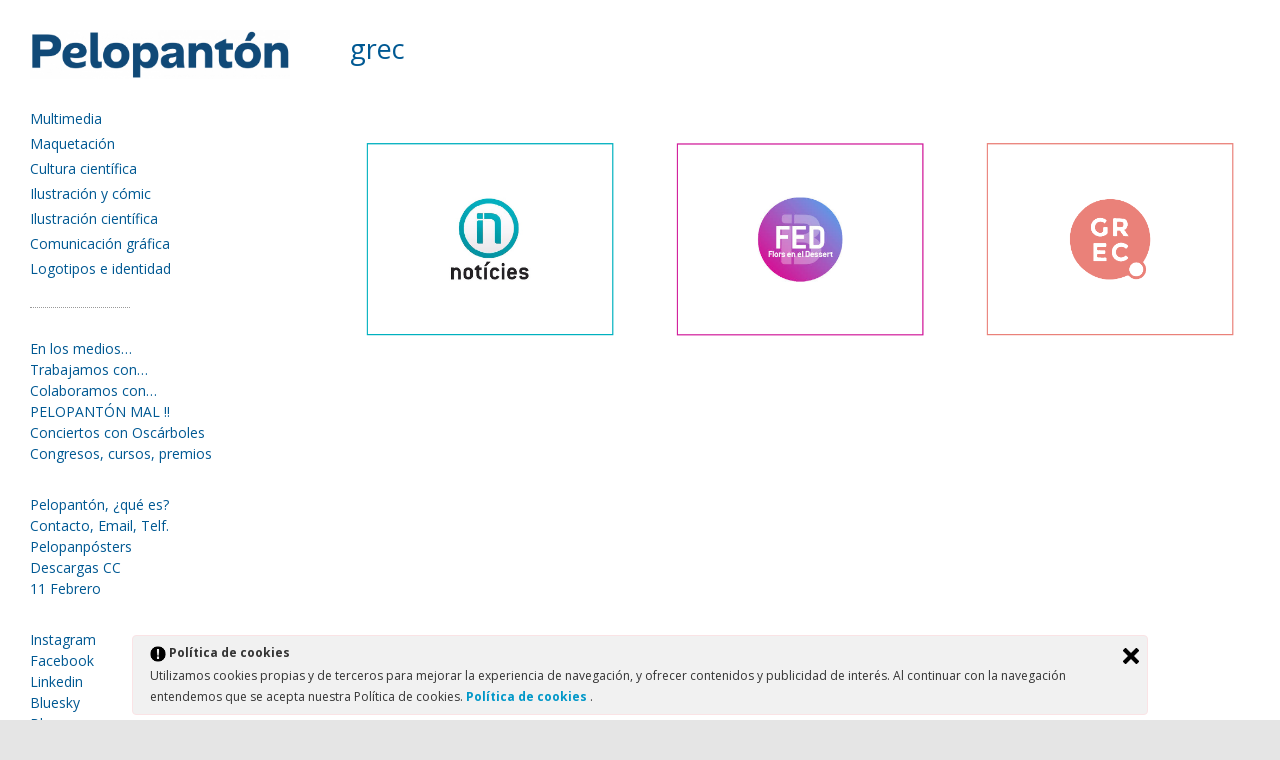

--- FILE ---
content_type: text/html; charset=UTF-8
request_url: https://pelopanton.com/tag/grec/
body_size: 14243
content:
<!DOCTYPE html>
<html lang="es" class="no-js">
<head>
	<meta name="google-site-verification" content="ZzG_FbqRipOowhUIDEnBXX6xq2uJCClU0aeqZ1QvHps" />
	<meta name="p:domain_verify" content="b501c45ac9624942801f6a686e08557b"/>
<meta charset="UTF-8" />
			<meta name="viewport" content="width=device-width">
		<link rel="profile" href="https://gmpg.org/xfn/11" />
	<link rel="pingback" href="https://pelopanton.com/xmlrpc.php" />
	<meta name='robots' content='index, follow, max-image-preview:large, max-snippet:-1, max-video-preview:-1' />
	<style>img:is([sizes="auto" i], [sizes^="auto," i]) { contain-intrinsic-size: 3000px 1500px }</style>
	
	<!-- This site is optimized with the Yoast SEO plugin v26.7 - https://yoast.com/wordpress/plugins/seo/ -->
	<title>grec archivos | Pelopantón | Diseñador gráfico de ciencia y medio ambiente</title>
	<link rel="canonical" href="https://pelopanton.com/tag/grec/" />
	<meta property="og:locale" content="es_ES" />
	<meta property="og:type" content="article" />
	<meta property="og:title" content="grec archivos | Pelopantón | Diseñador gráfico de ciencia y medio ambiente" />
	<meta property="og:url" content="https://pelopanton.com/tag/grec/" />
	<meta property="og:site_name" content="Pelopantón | Diseñador gráfico de ciencia y medio ambiente" />
	<meta property="og:image" content="https://pelopanton.com/wp-content/uploads/2018/07/twitter_header.png" />
	<meta property="og:image:width" content="1500" />
	<meta property="og:image:height" content="500" />
	<meta property="og:image:type" content="image/png" />
	<meta name="twitter:card" content="summary_large_image" />
	<meta name="twitter:site" content="@pelopanton" />
	<script type="application/ld+json" class="yoast-schema-graph">{"@context":"https://schema.org","@graph":[{"@type":"CollectionPage","@id":"https://pelopanton.com/tag/grec/","url":"https://pelopanton.com/tag/grec/","name":"grec archivos | Pelopantón | Diseñador gráfico de ciencia y medio ambiente","isPartOf":{"@id":"https://pelopanton.com/#website"},"primaryImageOfPage":{"@id":"https://pelopanton.com/tag/grec/#primaryimage"},"image":{"@id":"https://pelopanton.com/tag/grec/#primaryimage"},"thumbnailUrl":"https://pelopanton.com/wp-content/uploads/2018/11/ib3news.png","breadcrumb":{"@id":"https://pelopanton.com/tag/grec/#breadcrumb"},"inLanguage":"es"},{"@type":"ImageObject","inLanguage":"es","@id":"https://pelopanton.com/tag/grec/#primaryimage","url":"https://pelopanton.com/wp-content/uploads/2018/11/ib3news.png","contentUrl":"https://pelopanton.com/wp-content/uploads/2018/11/ib3news.png","width":1063,"height":825,"caption":"ib3noticies_pelopanton_comic"},{"@type":"BreadcrumbList","@id":"https://pelopanton.com/tag/grec/#breadcrumb","itemListElement":[{"@type":"ListItem","position":1,"name":"Portada","item":"https://pelopanton.com/"},{"@type":"ListItem","position":2,"name":"grec"}]},{"@type":"WebSite","@id":"https://pelopanton.com/#website","url":"https://pelopanton.com/","name":"Pelopantón","description":"Pelopantón, cómic, ilustración y diseño gráfico para la ciencia y la cultura. Creatividad en cómics e ilustraciones feministas, ecológicas y sociales.","publisher":{"@id":"https://pelopanton.com/#organization"},"potentialAction":[{"@type":"SearchAction","target":{"@type":"EntryPoint","urlTemplate":"https://pelopanton.com/?s={search_term_string}"},"query-input":{"@type":"PropertyValueSpecification","valueRequired":true,"valueName":"search_term_string"}}],"inLanguage":"es"},{"@type":"Organization","@id":"https://pelopanton.com/#organization","name":"Pelopantón","url":"https://pelopanton.com/","logo":{"@type":"ImageObject","inLanguage":"es","@id":"https://pelopanton.com/#/schema/logo/image/","url":"https://pelopanton.com/wp-content/uploads/2025/11/cropped-pelopanton_azu-scaled-1.png","contentUrl":"https://pelopanton.com/wp-content/uploads/2025/11/cropped-pelopanton_azu-scaled-1.png","width":2156,"height":408,"caption":"Pelopantón"},"image":{"@id":"https://pelopanton.com/#/schema/logo/image/"},"sameAs":["https://www.facebook.com/pelopanton/","https://x.com/pelopanton","https://www.instagram.com/pelopanton","https://www.linkedin.com/in/pelopanton/","https://www.pinterest.es/pelopanton/","https://www.youtube.com/user/pelopanton/"]}]}</script>
	<!-- / Yoast SEO plugin. -->


<link rel='dns-prefetch' href='//fonts.googleapis.com' />
<link rel="alternate" type="application/rss+xml" title="Pelopantón | Diseñador gráfico de ciencia y medio ambiente &raquo; Feed" href="https://pelopanton.com/feed/" />
<link rel="alternate" type="application/rss+xml" title="Pelopantón | Diseñador gráfico de ciencia y medio ambiente &raquo; Feed de los comentarios" href="https://pelopanton.com/comments/feed/" />
<link rel="alternate" type="application/rss+xml" title="Pelopantón | Diseñador gráfico de ciencia y medio ambiente &raquo; Etiqueta grec del feed" href="https://pelopanton.com/tag/grec/feed/" />
		<!-- This site uses the Google Analytics by MonsterInsights plugin v9.11.1 - Using Analytics tracking - https://www.monsterinsights.com/ -->
							<script src="//www.googletagmanager.com/gtag/js?id=G-8TNNJMRLS3"  data-cfasync="false" data-wpfc-render="false" type="text/javascript" async></script>
			<script data-cfasync="false" data-wpfc-render="false" type="text/javascript">
				var mi_version = '9.11.1';
				var mi_track_user = true;
				var mi_no_track_reason = '';
								var MonsterInsightsDefaultLocations = {"page_location":"https:\/\/pelopanton.com\/tag\/grec\/"};
								if ( typeof MonsterInsightsPrivacyGuardFilter === 'function' ) {
					var MonsterInsightsLocations = (typeof MonsterInsightsExcludeQuery === 'object') ? MonsterInsightsPrivacyGuardFilter( MonsterInsightsExcludeQuery ) : MonsterInsightsPrivacyGuardFilter( MonsterInsightsDefaultLocations );
				} else {
					var MonsterInsightsLocations = (typeof MonsterInsightsExcludeQuery === 'object') ? MonsterInsightsExcludeQuery : MonsterInsightsDefaultLocations;
				}

								var disableStrs = [
										'ga-disable-G-8TNNJMRLS3',
									];

				/* Function to detect opted out users */
				function __gtagTrackerIsOptedOut() {
					for (var index = 0; index < disableStrs.length; index++) {
						if (document.cookie.indexOf(disableStrs[index] + '=true') > -1) {
							return true;
						}
					}

					return false;
				}

				/* Disable tracking if the opt-out cookie exists. */
				if (__gtagTrackerIsOptedOut()) {
					for (var index = 0; index < disableStrs.length; index++) {
						window[disableStrs[index]] = true;
					}
				}

				/* Opt-out function */
				function __gtagTrackerOptout() {
					for (var index = 0; index < disableStrs.length; index++) {
						document.cookie = disableStrs[index] + '=true; expires=Thu, 31 Dec 2099 23:59:59 UTC; path=/';
						window[disableStrs[index]] = true;
					}
				}

				if ('undefined' === typeof gaOptout) {
					function gaOptout() {
						__gtagTrackerOptout();
					}
				}
								window.dataLayer = window.dataLayer || [];

				window.MonsterInsightsDualTracker = {
					helpers: {},
					trackers: {},
				};
				if (mi_track_user) {
					function __gtagDataLayer() {
						dataLayer.push(arguments);
					}

					function __gtagTracker(type, name, parameters) {
						if (!parameters) {
							parameters = {};
						}

						if (parameters.send_to) {
							__gtagDataLayer.apply(null, arguments);
							return;
						}

						if (type === 'event') {
														parameters.send_to = monsterinsights_frontend.v4_id;
							var hookName = name;
							if (typeof parameters['event_category'] !== 'undefined') {
								hookName = parameters['event_category'] + ':' + name;
							}

							if (typeof MonsterInsightsDualTracker.trackers[hookName] !== 'undefined') {
								MonsterInsightsDualTracker.trackers[hookName](parameters);
							} else {
								__gtagDataLayer('event', name, parameters);
							}
							
						} else {
							__gtagDataLayer.apply(null, arguments);
						}
					}

					__gtagTracker('js', new Date());
					__gtagTracker('set', {
						'developer_id.dZGIzZG': true,
											});
					if ( MonsterInsightsLocations.page_location ) {
						__gtagTracker('set', MonsterInsightsLocations);
					}
										__gtagTracker('config', 'G-8TNNJMRLS3', {"forceSSL":"true"} );
										window.gtag = __gtagTracker;										(function () {
						/* https://developers.google.com/analytics/devguides/collection/analyticsjs/ */
						/* ga and __gaTracker compatibility shim. */
						var noopfn = function () {
							return null;
						};
						var newtracker = function () {
							return new Tracker();
						};
						var Tracker = function () {
							return null;
						};
						var p = Tracker.prototype;
						p.get = noopfn;
						p.set = noopfn;
						p.send = function () {
							var args = Array.prototype.slice.call(arguments);
							args.unshift('send');
							__gaTracker.apply(null, args);
						};
						var __gaTracker = function () {
							var len = arguments.length;
							if (len === 0) {
								return;
							}
							var f = arguments[len - 1];
							if (typeof f !== 'object' || f === null || typeof f.hitCallback !== 'function') {
								if ('send' === arguments[0]) {
									var hitConverted, hitObject = false, action;
									if ('event' === arguments[1]) {
										if ('undefined' !== typeof arguments[3]) {
											hitObject = {
												'eventAction': arguments[3],
												'eventCategory': arguments[2],
												'eventLabel': arguments[4],
												'value': arguments[5] ? arguments[5] : 1,
											}
										}
									}
									if ('pageview' === arguments[1]) {
										if ('undefined' !== typeof arguments[2]) {
											hitObject = {
												'eventAction': 'page_view',
												'page_path': arguments[2],
											}
										}
									}
									if (typeof arguments[2] === 'object') {
										hitObject = arguments[2];
									}
									if (typeof arguments[5] === 'object') {
										Object.assign(hitObject, arguments[5]);
									}
									if ('undefined' !== typeof arguments[1].hitType) {
										hitObject = arguments[1];
										if ('pageview' === hitObject.hitType) {
											hitObject.eventAction = 'page_view';
										}
									}
									if (hitObject) {
										action = 'timing' === arguments[1].hitType ? 'timing_complete' : hitObject.eventAction;
										hitConverted = mapArgs(hitObject);
										__gtagTracker('event', action, hitConverted);
									}
								}
								return;
							}

							function mapArgs(args) {
								var arg, hit = {};
								var gaMap = {
									'eventCategory': 'event_category',
									'eventAction': 'event_action',
									'eventLabel': 'event_label',
									'eventValue': 'event_value',
									'nonInteraction': 'non_interaction',
									'timingCategory': 'event_category',
									'timingVar': 'name',
									'timingValue': 'value',
									'timingLabel': 'event_label',
									'page': 'page_path',
									'location': 'page_location',
									'title': 'page_title',
									'referrer' : 'page_referrer',
								};
								for (arg in args) {
																		if (!(!args.hasOwnProperty(arg) || !gaMap.hasOwnProperty(arg))) {
										hit[gaMap[arg]] = args[arg];
									} else {
										hit[arg] = args[arg];
									}
								}
								return hit;
							}

							try {
								f.hitCallback();
							} catch (ex) {
							}
						};
						__gaTracker.create = newtracker;
						__gaTracker.getByName = newtracker;
						__gaTracker.getAll = function () {
							return [];
						};
						__gaTracker.remove = noopfn;
						__gaTracker.loaded = true;
						window['__gaTracker'] = __gaTracker;
					})();
									} else {
										console.log("");
					(function () {
						function __gtagTracker() {
							return null;
						}

						window['__gtagTracker'] = __gtagTracker;
						window['gtag'] = __gtagTracker;
					})();
									}
			</script>
							<!-- / Google Analytics by MonsterInsights -->
		<script type="text/javascript">
/* <![CDATA[ */
window._wpemojiSettings = {"baseUrl":"https:\/\/s.w.org\/images\/core\/emoji\/16.0.1\/72x72\/","ext":".png","svgUrl":"https:\/\/s.w.org\/images\/core\/emoji\/16.0.1\/svg\/","svgExt":".svg","source":{"concatemoji":"https:\/\/pelopanton.com\/wp-includes\/js\/wp-emoji-release.min.js?ver=6.8.3"}};
/*! This file is auto-generated */
!function(s,n){var o,i,e;function c(e){try{var t={supportTests:e,timestamp:(new Date).valueOf()};sessionStorage.setItem(o,JSON.stringify(t))}catch(e){}}function p(e,t,n){e.clearRect(0,0,e.canvas.width,e.canvas.height),e.fillText(t,0,0);var t=new Uint32Array(e.getImageData(0,0,e.canvas.width,e.canvas.height).data),a=(e.clearRect(0,0,e.canvas.width,e.canvas.height),e.fillText(n,0,0),new Uint32Array(e.getImageData(0,0,e.canvas.width,e.canvas.height).data));return t.every(function(e,t){return e===a[t]})}function u(e,t){e.clearRect(0,0,e.canvas.width,e.canvas.height),e.fillText(t,0,0);for(var n=e.getImageData(16,16,1,1),a=0;a<n.data.length;a++)if(0!==n.data[a])return!1;return!0}function f(e,t,n,a){switch(t){case"flag":return n(e,"\ud83c\udff3\ufe0f\u200d\u26a7\ufe0f","\ud83c\udff3\ufe0f\u200b\u26a7\ufe0f")?!1:!n(e,"\ud83c\udde8\ud83c\uddf6","\ud83c\udde8\u200b\ud83c\uddf6")&&!n(e,"\ud83c\udff4\udb40\udc67\udb40\udc62\udb40\udc65\udb40\udc6e\udb40\udc67\udb40\udc7f","\ud83c\udff4\u200b\udb40\udc67\u200b\udb40\udc62\u200b\udb40\udc65\u200b\udb40\udc6e\u200b\udb40\udc67\u200b\udb40\udc7f");case"emoji":return!a(e,"\ud83e\udedf")}return!1}function g(e,t,n,a){var r="undefined"!=typeof WorkerGlobalScope&&self instanceof WorkerGlobalScope?new OffscreenCanvas(300,150):s.createElement("canvas"),o=r.getContext("2d",{willReadFrequently:!0}),i=(o.textBaseline="top",o.font="600 32px Arial",{});return e.forEach(function(e){i[e]=t(o,e,n,a)}),i}function t(e){var t=s.createElement("script");t.src=e,t.defer=!0,s.head.appendChild(t)}"undefined"!=typeof Promise&&(o="wpEmojiSettingsSupports",i=["flag","emoji"],n.supports={everything:!0,everythingExceptFlag:!0},e=new Promise(function(e){s.addEventListener("DOMContentLoaded",e,{once:!0})}),new Promise(function(t){var n=function(){try{var e=JSON.parse(sessionStorage.getItem(o));if("object"==typeof e&&"number"==typeof e.timestamp&&(new Date).valueOf()<e.timestamp+604800&&"object"==typeof e.supportTests)return e.supportTests}catch(e){}return null}();if(!n){if("undefined"!=typeof Worker&&"undefined"!=typeof OffscreenCanvas&&"undefined"!=typeof URL&&URL.createObjectURL&&"undefined"!=typeof Blob)try{var e="postMessage("+g.toString()+"("+[JSON.stringify(i),f.toString(),p.toString(),u.toString()].join(",")+"));",a=new Blob([e],{type:"text/javascript"}),r=new Worker(URL.createObjectURL(a),{name:"wpTestEmojiSupports"});return void(r.onmessage=function(e){c(n=e.data),r.terminate(),t(n)})}catch(e){}c(n=g(i,f,p,u))}t(n)}).then(function(e){for(var t in e)n.supports[t]=e[t],n.supports.everything=n.supports.everything&&n.supports[t],"flag"!==t&&(n.supports.everythingExceptFlag=n.supports.everythingExceptFlag&&n.supports[t]);n.supports.everythingExceptFlag=n.supports.everythingExceptFlag&&!n.supports.flag,n.DOMReady=!1,n.readyCallback=function(){n.DOMReady=!0}}).then(function(){return e}).then(function(){var e;n.supports.everything||(n.readyCallback(),(e=n.source||{}).concatemoji?t(e.concatemoji):e.wpemoji&&e.twemoji&&(t(e.twemoji),t(e.wpemoji)))}))}((window,document),window._wpemojiSettings);
/* ]]> */
</script>
<style id='wp-emoji-styles-inline-css' type='text/css'>

	img.wp-smiley, img.emoji {
		display: inline !important;
		border: none !important;
		box-shadow: none !important;
		height: 1em !important;
		width: 1em !important;
		margin: 0 0.07em !important;
		vertical-align: -0.1em !important;
		background: none !important;
		padding: 0 !important;
	}
</style>
<link rel='stylesheet' id='wp-block-library-css' href='https://pelopanton.com/wp-includes/css/dist/block-library/style.min.css?ver=6.8.3' type='text/css' media='all' />
<style id='classic-theme-styles-inline-css' type='text/css'>
/*! This file is auto-generated */
.wp-block-button__link{color:#fff;background-color:#32373c;border-radius:9999px;box-shadow:none;text-decoration:none;padding:calc(.667em + 2px) calc(1.333em + 2px);font-size:1.125em}.wp-block-file__button{background:#32373c;color:#fff;text-decoration:none}
</style>
<style id='global-styles-inline-css' type='text/css'>
:root{--wp--preset--aspect-ratio--square: 1;--wp--preset--aspect-ratio--4-3: 4/3;--wp--preset--aspect-ratio--3-4: 3/4;--wp--preset--aspect-ratio--3-2: 3/2;--wp--preset--aspect-ratio--2-3: 2/3;--wp--preset--aspect-ratio--16-9: 16/9;--wp--preset--aspect-ratio--9-16: 9/16;--wp--preset--color--black: #000000;--wp--preset--color--cyan-bluish-gray: #abb8c3;--wp--preset--color--white: #ffffff;--wp--preset--color--pale-pink: #f78da7;--wp--preset--color--vivid-red: #cf2e2e;--wp--preset--color--luminous-vivid-orange: #ff6900;--wp--preset--color--luminous-vivid-amber: #fcb900;--wp--preset--color--light-green-cyan: #7bdcb5;--wp--preset--color--vivid-green-cyan: #00d084;--wp--preset--color--pale-cyan-blue: #8ed1fc;--wp--preset--color--vivid-cyan-blue: #0693e3;--wp--preset--color--vivid-purple: #9b51e0;--wp--preset--gradient--vivid-cyan-blue-to-vivid-purple: linear-gradient(135deg,rgba(6,147,227,1) 0%,rgb(155,81,224) 100%);--wp--preset--gradient--light-green-cyan-to-vivid-green-cyan: linear-gradient(135deg,rgb(122,220,180) 0%,rgb(0,208,130) 100%);--wp--preset--gradient--luminous-vivid-amber-to-luminous-vivid-orange: linear-gradient(135deg,rgba(252,185,0,1) 0%,rgba(255,105,0,1) 100%);--wp--preset--gradient--luminous-vivid-orange-to-vivid-red: linear-gradient(135deg,rgba(255,105,0,1) 0%,rgb(207,46,46) 100%);--wp--preset--gradient--very-light-gray-to-cyan-bluish-gray: linear-gradient(135deg,rgb(238,238,238) 0%,rgb(169,184,195) 100%);--wp--preset--gradient--cool-to-warm-spectrum: linear-gradient(135deg,rgb(74,234,220) 0%,rgb(151,120,209) 20%,rgb(207,42,186) 40%,rgb(238,44,130) 60%,rgb(251,105,98) 80%,rgb(254,248,76) 100%);--wp--preset--gradient--blush-light-purple: linear-gradient(135deg,rgb(255,206,236) 0%,rgb(152,150,240) 100%);--wp--preset--gradient--blush-bordeaux: linear-gradient(135deg,rgb(254,205,165) 0%,rgb(254,45,45) 50%,rgb(107,0,62) 100%);--wp--preset--gradient--luminous-dusk: linear-gradient(135deg,rgb(255,203,112) 0%,rgb(199,81,192) 50%,rgb(65,88,208) 100%);--wp--preset--gradient--pale-ocean: linear-gradient(135deg,rgb(255,245,203) 0%,rgb(182,227,212) 50%,rgb(51,167,181) 100%);--wp--preset--gradient--electric-grass: linear-gradient(135deg,rgb(202,248,128) 0%,rgb(113,206,126) 100%);--wp--preset--gradient--midnight: linear-gradient(135deg,rgb(2,3,129) 0%,rgb(40,116,252) 100%);--wp--preset--font-size--small: 13px;--wp--preset--font-size--medium: 20px;--wp--preset--font-size--large: 36px;--wp--preset--font-size--x-large: 42px;--wp--preset--spacing--20: 0.44rem;--wp--preset--spacing--30: 0.67rem;--wp--preset--spacing--40: 1rem;--wp--preset--spacing--50: 1.5rem;--wp--preset--spacing--60: 2.25rem;--wp--preset--spacing--70: 3.38rem;--wp--preset--spacing--80: 5.06rem;--wp--preset--shadow--natural: 6px 6px 9px rgba(0, 0, 0, 0.2);--wp--preset--shadow--deep: 12px 12px 50px rgba(0, 0, 0, 0.4);--wp--preset--shadow--sharp: 6px 6px 0px rgba(0, 0, 0, 0.2);--wp--preset--shadow--outlined: 6px 6px 0px -3px rgba(255, 255, 255, 1), 6px 6px rgba(0, 0, 0, 1);--wp--preset--shadow--crisp: 6px 6px 0px rgba(0, 0, 0, 1);}:where(.is-layout-flex){gap: 0.5em;}:where(.is-layout-grid){gap: 0.5em;}body .is-layout-flex{display: flex;}.is-layout-flex{flex-wrap: wrap;align-items: center;}.is-layout-flex > :is(*, div){margin: 0;}body .is-layout-grid{display: grid;}.is-layout-grid > :is(*, div){margin: 0;}:where(.wp-block-columns.is-layout-flex){gap: 2em;}:where(.wp-block-columns.is-layout-grid){gap: 2em;}:where(.wp-block-post-template.is-layout-flex){gap: 1.25em;}:where(.wp-block-post-template.is-layout-grid){gap: 1.25em;}.has-black-color{color: var(--wp--preset--color--black) !important;}.has-cyan-bluish-gray-color{color: var(--wp--preset--color--cyan-bluish-gray) !important;}.has-white-color{color: var(--wp--preset--color--white) !important;}.has-pale-pink-color{color: var(--wp--preset--color--pale-pink) !important;}.has-vivid-red-color{color: var(--wp--preset--color--vivid-red) !important;}.has-luminous-vivid-orange-color{color: var(--wp--preset--color--luminous-vivid-orange) !important;}.has-luminous-vivid-amber-color{color: var(--wp--preset--color--luminous-vivid-amber) !important;}.has-light-green-cyan-color{color: var(--wp--preset--color--light-green-cyan) !important;}.has-vivid-green-cyan-color{color: var(--wp--preset--color--vivid-green-cyan) !important;}.has-pale-cyan-blue-color{color: var(--wp--preset--color--pale-cyan-blue) !important;}.has-vivid-cyan-blue-color{color: var(--wp--preset--color--vivid-cyan-blue) !important;}.has-vivid-purple-color{color: var(--wp--preset--color--vivid-purple) !important;}.has-black-background-color{background-color: var(--wp--preset--color--black) !important;}.has-cyan-bluish-gray-background-color{background-color: var(--wp--preset--color--cyan-bluish-gray) !important;}.has-white-background-color{background-color: var(--wp--preset--color--white) !important;}.has-pale-pink-background-color{background-color: var(--wp--preset--color--pale-pink) !important;}.has-vivid-red-background-color{background-color: var(--wp--preset--color--vivid-red) !important;}.has-luminous-vivid-orange-background-color{background-color: var(--wp--preset--color--luminous-vivid-orange) !important;}.has-luminous-vivid-amber-background-color{background-color: var(--wp--preset--color--luminous-vivid-amber) !important;}.has-light-green-cyan-background-color{background-color: var(--wp--preset--color--light-green-cyan) !important;}.has-vivid-green-cyan-background-color{background-color: var(--wp--preset--color--vivid-green-cyan) !important;}.has-pale-cyan-blue-background-color{background-color: var(--wp--preset--color--pale-cyan-blue) !important;}.has-vivid-cyan-blue-background-color{background-color: var(--wp--preset--color--vivid-cyan-blue) !important;}.has-vivid-purple-background-color{background-color: var(--wp--preset--color--vivid-purple) !important;}.has-black-border-color{border-color: var(--wp--preset--color--black) !important;}.has-cyan-bluish-gray-border-color{border-color: var(--wp--preset--color--cyan-bluish-gray) !important;}.has-white-border-color{border-color: var(--wp--preset--color--white) !important;}.has-pale-pink-border-color{border-color: var(--wp--preset--color--pale-pink) !important;}.has-vivid-red-border-color{border-color: var(--wp--preset--color--vivid-red) !important;}.has-luminous-vivid-orange-border-color{border-color: var(--wp--preset--color--luminous-vivid-orange) !important;}.has-luminous-vivid-amber-border-color{border-color: var(--wp--preset--color--luminous-vivid-amber) !important;}.has-light-green-cyan-border-color{border-color: var(--wp--preset--color--light-green-cyan) !important;}.has-vivid-green-cyan-border-color{border-color: var(--wp--preset--color--vivid-green-cyan) !important;}.has-pale-cyan-blue-border-color{border-color: var(--wp--preset--color--pale-cyan-blue) !important;}.has-vivid-cyan-blue-border-color{border-color: var(--wp--preset--color--vivid-cyan-blue) !important;}.has-vivid-purple-border-color{border-color: var(--wp--preset--color--vivid-purple) !important;}.has-vivid-cyan-blue-to-vivid-purple-gradient-background{background: var(--wp--preset--gradient--vivid-cyan-blue-to-vivid-purple) !important;}.has-light-green-cyan-to-vivid-green-cyan-gradient-background{background: var(--wp--preset--gradient--light-green-cyan-to-vivid-green-cyan) !important;}.has-luminous-vivid-amber-to-luminous-vivid-orange-gradient-background{background: var(--wp--preset--gradient--luminous-vivid-amber-to-luminous-vivid-orange) !important;}.has-luminous-vivid-orange-to-vivid-red-gradient-background{background: var(--wp--preset--gradient--luminous-vivid-orange-to-vivid-red) !important;}.has-very-light-gray-to-cyan-bluish-gray-gradient-background{background: var(--wp--preset--gradient--very-light-gray-to-cyan-bluish-gray) !important;}.has-cool-to-warm-spectrum-gradient-background{background: var(--wp--preset--gradient--cool-to-warm-spectrum) !important;}.has-blush-light-purple-gradient-background{background: var(--wp--preset--gradient--blush-light-purple) !important;}.has-blush-bordeaux-gradient-background{background: var(--wp--preset--gradient--blush-bordeaux) !important;}.has-luminous-dusk-gradient-background{background: var(--wp--preset--gradient--luminous-dusk) !important;}.has-pale-ocean-gradient-background{background: var(--wp--preset--gradient--pale-ocean) !important;}.has-electric-grass-gradient-background{background: var(--wp--preset--gradient--electric-grass) !important;}.has-midnight-gradient-background{background: var(--wp--preset--gradient--midnight) !important;}.has-small-font-size{font-size: var(--wp--preset--font-size--small) !important;}.has-medium-font-size{font-size: var(--wp--preset--font-size--medium) !important;}.has-large-font-size{font-size: var(--wp--preset--font-size--large) !important;}.has-x-large-font-size{font-size: var(--wp--preset--font-size--x-large) !important;}
:where(.wp-block-post-template.is-layout-flex){gap: 1.25em;}:where(.wp-block-post-template.is-layout-grid){gap: 1.25em;}
:where(.wp-block-columns.is-layout-flex){gap: 2em;}:where(.wp-block-columns.is-layout-grid){gap: 2em;}
:root :where(.wp-block-pullquote){font-size: 1.5em;line-height: 1.6;}
</style>
<link rel='stylesheet' id='contact-form-7-css' href='https://pelopanton.com/wp-content/plugins/contact-form-7/includes/css/styles.css?ver=6.1.4' type='text/css' media='all' />
<link rel='stylesheet' id='ley-cookie-css' href='https://pelopanton.com/wp-content/plugins/spain-cookie-law/assets/css/ley-cookie.css?ver=6.8.3' type='text/css' media='all' />
<link rel='stylesheet' id='wp_portfolio_style-css' href='https://pelopanton.com/wp-content/themes/wp-portfolio-pro/style.css?ver=6.8.3' type='text/css' media='all' />
<link rel='stylesheet' id='wp_portfolio_responsive-css' href='https://pelopanton.com/wp-content/themes/wp-portfolio-pro/css/responsive.css?ver=6.8.3' type='text/css' media='all' />
<link rel='stylesheet' id='owl_carousel-css' href='https://pelopanton.com/wp-content/themes/wp-portfolio-pro/owlcarousel/owl.carousel.css?ver=6.8.3' type='text/css' media='all' />
<link rel='stylesheet' id='wp_portfolio_google_font-css' href='//fonts.googleapis.com/css?family=Open+Sans%7COpen+Sans%7COpen+Sans%3A700%2C700italic%2C400%2C300%2C300italic%2C400italic%2C600%2C600italic&#038;ver=6.8.3' type='text/css' media='all' />
<link rel='stylesheet' id='wp-featherlight-css' href='https://pelopanton.com/wp-content/plugins/wp-featherlight/css/wp-featherlight.min.css?ver=1.3.4' type='text/css' media='all' />
<script type="text/javascript" src="https://pelopanton.com/wp-content/plugins/google-analytics-for-wordpress/assets/js/frontend-gtag.min.js?ver=9.11.1" id="monsterinsights-frontend-script-js" async="async" data-wp-strategy="async"></script>
<script data-cfasync="false" data-wpfc-render="false" type="text/javascript" id='monsterinsights-frontend-script-js-extra'>/* <![CDATA[ */
var monsterinsights_frontend = {"js_events_tracking":"true","download_extensions":"doc,pdf,ppt,zip,xls,docx,pptx,xlsx","inbound_paths":"[]","home_url":"https:\/\/pelopanton.com","hash_tracking":"false","v4_id":"G-8TNNJMRLS3"};/* ]]> */
</script>
<script type="text/javascript" src="https://pelopanton.com/wp-includes/js/jquery/jquery.min.js?ver=3.7.1" id="jquery-core-js"></script>
<script type="text/javascript" src="https://pelopanton.com/wp-includes/js/jquery/jquery-migrate.min.js?ver=3.4.1" id="jquery-migrate-js"></script>
<script type="text/javascript" src="https://pelopanton.com/wp-content/plugins/spain-cookie-law/assets/js/cookie-check.js?ver=6.8.3" id="cookie-check-js"></script>
<script type="text/javascript" src="https://pelopanton.com/wp-content/plugins/spain-cookie-law/assets/js/jquery-cookie/jquery.cookie.js?ver=6.8.3" id="jquery.cookie-js"></script>
<!--[if lt IE 9]>
<script type="text/javascript" src="https://pelopanton.com/wp-content/themes/wp-portfolio-pro/js/html5.min.js?ver=3.7.3" id="wp-portfolio-html5-js"></script>
<![endif]-->
<link rel="https://api.w.org/" href="https://pelopanton.com/wp-json/" /><link rel="alternate" title="JSON" type="application/json" href="https://pelopanton.com/wp-json/wp/v2/tags/343" /><link rel="EditURI" type="application/rsd+xml" title="RSD" href="https://pelopanton.com/xmlrpc.php?rsd" />
<meta name="generator" content="WordPress 6.8.3" />
<!-- Pelopantón | Diseñador gráfico de ciencia y medio ambiente Custom CSS Styles -->
<style type="text/css" media="screen">
.entry-meta {
display: none;
}




</style>
	
<style type="text/css">

/* Content */
body,
input,
textarea,
select {
	font-family: 'Open Sans', sans-serif;
}
/* Site Title */
#site-title {
	font-family: 'Open Sans', sans-serif;
}
 /* Headings/ Titles */
h1, h2, h3, h4, h5, h6 {
    font-family: 'Open Sans', sans-serif;
}

/* Social Profiles */
	.social-profiles ul li a {
		color: #005993;
	}
/* Main Content Wrap*/
	#page {
		background-color: #ffffff;
	}

/* Site Title */
	#site-title a,
	#site-description,
	.menu-toggle,
	.top-menu-toggle {
		color: #005993;
	}
	#site-title a:after {
		background-color: #005993;
	}
/* Main Navigation */
	.main-navigation a {
		color: #005993;
	}
	.main-navigation ul li ul li:before {
		background-color: #005993;
	}
	.main-navigation ul li ul li {
		border-color: #005993;
	}
/* Link Hover */
	a:focus,
	a:active,
	a:hover,
	#site-title a:hover,
	#site-title a:focus,
	#site-title a:active,
	.entry-title a:hover,
	.entry-title a:focus,
	.entry-title a:active,
	.entry-meta a:hover,
	.widget_service .service-title a:hover,
	.widget ul li a:hover,
	#colophon .widget ul li a:hover,
	.site-info .copyright a:hover,
	.main-navigation a:hover,
	.main-navigation ul li.current-menu-item a,
	.main-navigation ul li.current_page_item a,
	.top-navigation a:hover,
	.top-navigation ul li.current-menu-item a,
	.top-navigation ul li.current_page_ancestor a,
	.top-navigation ul li.current-menu-ancestor a,
	.top-navigation ul li.current_page_item a,
	.top-navigation ul li:hover > a,
	.top-navigation ul li ul li a:hover,
	.top-navigation ul li ul li:hover > a,
	.top-navigation ul li.current-menu-item ul li a:hover {
		color: #939393;
	}
/* Top Navigation */
	.top-navigation a,
	.top-navigation ul li ul li a,
	.top-navigation ul li.current-menu-item ul li a,
	.top-navigation ul li ul li.current-menu-item a,
	.top-navigation ul li.current_page_ancestor ul li a,
	.top-navigation ul li.current-menu-ancestor ul li a,
	.top-navigation ul li.current_page_item ul li a {
		color: #005993;
	}
/* All Headings/ Titles */
	h1, h2, h3, h4, h5, h6,
	.featured-slider .featured-text .featured-title a,
	.site-main .widget-title,
	.site-main .widget-title a,
	.widget_service .service-title a,
	.widget_featured_page .highlighted-content,
	.entry-title,
	.entry-title a,
	th {
		color: #005993;
	}
/* Sidebar Widget Titles */
	#secondary .widget-title,
	#secondary .widget-title a {
		color: #005993;
	}
	#secondary .widget-title:after {
		background-color: #005993;
	}
/* Sidebar Widget Content */
	#secondary,
	.widget_search input.s {
		color: #005993;
	}
/* Sidebar Widget Content Links */
	#secondary .widget a,
	#secondary .widget ul li a {
		color: #005993;
	}
/* Footer Widget Titles */
	#colophon .widget-title {
		color: #005993;
	}
	#colophon .widget-title:after {
		background-color: #005993;
	}

/* Buttons */
	input[type="reset"],
	input[type="button"],
	input[type="submit"],
	div.bbp-search-form input,
	div.bbp-search-form button,
	#bbpress-forums button,
	.woocommerce #respond input#submit,
	.woocommerce a.button,
	.woocommerce button.button,
	.woocommerce input.button,
	.woocommerce #respond input#submit.alt,
	.woocommerce a.button.alt,
	.woocommerce button.button.alt,
	.woocommerce input.button.alt,
	.woocommerce .widget_price_filter .price_slider_amount .button {
		font-size:18px;
	}
/* Site Title */
	#site-title a {
		font-size:26px;
	}
/* Site Description/ Site Info and Blog Grid view Content */
	#site-description,
	.post-main .post p,
	.site-info {
		font-size:17px;
		line-height: normal;
	}
/* Featured Slider Title */
	.featured-slider .featured-text .featured-title {
		font-size:27px;
	}
/* Template Widgets Title (Portfolio, Our Team, Testimonial, Service) and Blog List view Post Title */
	.site-main .widget-title,
	.entry-title,
	.comments-title,
	#respond h3#reply-title {
		font-size:36px;
		line-height: normal;
	}
/* Service Item, Featured Page Widget Secondary Content, Our Team Name, Woo Commerce Products Title */
	.widget_service .service-title,
	.widget_featured_page .highlighted-content,
	#main .widget_our_team .our-team-name,
	.woocommerce-page ul.products li.product h3 {
		font-size:26px;
		line-height: normal;
	}
/* Page Title */
	.page-title {
		font-size:27px;
		line-height: normal;
	}
/* Blog Grid view Post Title and Sidebar/Footer Widget Title */
	.post-main .entry-title,
	#secondary .widget-title,
	#colophon .widget-title {
		font-size:22px;
		line-height: normal;
	}
/* Post Navigation Title */
	.nav-links {
		font-size:18px;
		line-height: normal;
	}
</style>
<link rel="icon" href="https://pelopanton.com/wp-content/uploads/2025/11/cropped-o_azul-32x32.png" sizes="32x32" />
<link rel="icon" href="https://pelopanton.com/wp-content/uploads/2025/11/cropped-o_azul-192x192.png" sizes="192x192" />
<link rel="apple-touch-icon" href="https://pelopanton.com/wp-content/uploads/2025/11/cropped-o_azul-180x180.png" />
<meta name="msapplication-TileImage" content="https://pelopanton.com/wp-content/uploads/2025/11/cropped-o_azul-270x270.png" />
		<style type="text/css" id="wp-custom-css">
			/*

.entry-meta {
display: none;
}

*/		</style>
			</head>
	<body data-rsssl=1 class="archive tag tag-grec tag-343 wp-custom-logo wp-theme-wp-portfolio-pro wp-featherlight-captions">
		<div id="page" class="hfeed site">
			<header id="masthead" class="site-header" role="banner">
					<section id="site-logo" class="clearfix">
								<h2 id="site-title">
				     <a href="https://pelopanton.com/" class="custom-logo-link" rel="home"><img width="2156" height="408" src="https://pelopanton.com/wp-content/uploads/2025/11/cropped-pelopanton_azu-scaled-1.png" class="custom-logo" alt="pelopanton_logo_azul" decoding="async" fetchpriority="high" srcset="https://pelopanton.com/wp-content/uploads/2025/11/cropped-pelopanton_azu-scaled-1.png 2156w, https://pelopanton.com/wp-content/uploads/2025/11/cropped-pelopanton_azu-scaled-1-300x57.png 300w, https://pelopanton.com/wp-content/uploads/2025/11/cropped-pelopanton_azu-scaled-1-1024x194.png 1024w, https://pelopanton.com/wp-content/uploads/2025/11/cropped-pelopanton_azu-scaled-1-768x145.png 768w, https://pelopanton.com/wp-content/uploads/2025/11/cropped-pelopanton_azu-scaled-1-1536x291.png 1536w, https://pelopanton.com/wp-content/uploads/2025/11/cropped-pelopanton_azu-scaled-1-2048x388.png 2048w" sizes="(max-width: 2156px) 100vw, 2156px" /></a><!-- #site-logo -->
				</h2>
								</section>
						<button class="menu-toggle">Responsive Menu</button>
										<nav id="site-navigation" class="main-navigation clearfix" role="navigation">
					<ul class="nav-menu"><li id="menu-item-297" class="menu-item menu-item-type-taxonomy menu-item-object-category menu-item-297"><a href="https://pelopanton.com/category/app_videos_multimedia_pelopanton/">Multimedia</a></li>
<li id="menu-item-2586" class="menu-item menu-item-type-taxonomy menu-item-object-category menu-item-2586"><a href="https://pelopanton.com/category/maquetacion_creativa_pelopanton/">Maquetación</a></li>
<li id="menu-item-283" class="menu-item menu-item-type-taxonomy menu-item-object-category menu-item-283"><a href="https://pelopanton.com/category/cultura_cientifica_pelopanton/">Cultura científica</a></li>
<li id="menu-item-282" class="menu-item menu-item-type-taxonomy menu-item-object-category menu-item-282"><a href="https://pelopanton.com/category/ilustracion_comic_pelopanton/">Ilustración y cómic</a></li>
<li id="menu-item-4050" class="menu-item menu-item-type-post_type menu-item-object-page menu-item-4050"><a href="https://pelopanton.com/ilustracion-cientifica/">Ilustración científica</a></li>
<li id="menu-item-281" class="menu-item menu-item-type-taxonomy menu-item-object-category menu-item-281"><a href="https://pelopanton.com/category/comunicacion_grafica_pelopanton/">Comunicación gráfica</a></li>
<li id="menu-item-3964" class="menu-item menu-item-type-taxonomy menu-item-object-category menu-item-3964"><a href="https://pelopanton.com/category/logotipos_pelopanton/">Logotipos e identidad</a></li>
</ul>				</nav><!-- #access -->
		</header><!-- #masthead -->
<div id="content" class="site-content">
						<div class="page-title-wrap clearfix">
								<h1 class="page-title">grec</h1><!-- .page-title -->
													</div><!-- .page-title-wrap -->
						<div id="primary" class="content-area">
			<div id="main" class="site-main">	<div class="post-main column-area column-fourth clearfix">
						<section id="post-1705" class="column-wrap post-1705 post type-post status-publish format-standard has-post-thumbnail hentry category-medios_comunicacion_pelopanton tag-cluster tag-comic tag-comic-nostrum tag-comics-a-preso tag-gotham-comics tag-grec tag-ib3 tag-ilustracion tag-mallorca tag-medios tag-metropolis-mallorca tag-norma tag-noticias tag-palma tag-presos tag-prision">
																		<a class="entry-wrap" href="https://pelopanton.com/ib3noticies-%f0%9f%93%ba/" title="IB3notícies &#x1f4fa;" style="background-image:url('https://pelopanton.com/wp-content/uploads/2018/11/ib3news.png');" >
																<span class ="entry-main">
									<h2 class="entry-title">IB3notícies &#x1f4fa;</h2><!-- .entry-title -->
																		<p>17/03/2024 Presentación del 2º cómic de la colección Mètode Còmic. Aventura Natura: Els impactes a les Balears, realizad</p>
																	</span><!-- .entry-main -->
							</a><!-- .entry-wrap -->
											</section><!-- post -->
									<section id="post-2123" class="column-wrap post-2123 post type-post status-publish format-standard has-post-thumbnail hentry category-medios_comunicacion_pelopanton tag-comic tag-comicnostrum tag-comicsaprision tag-david-oliver tag-flors-en-el-desert tag-grec tag-ib3 tag-mallorca tag-palma tag-prision tag-radio tag-taller">
																		<a class="entry-wrap" href="https://pelopanton.com/flors-en-el-desert/" title="Flors en el desert &#x1f399;&#xfe0f;" style="background-image:url('https://pelopanton.com/wp-content/uploads/2019/09/fed.png');" >
																<span class ="entry-main">
									<h2 class="entry-title">Flors en el desert &#x1f399;&#xfe0f;</h2><!-- .entry-title -->
																		<p>29/09/2019 Entrevista&nbsp;de David Oliver sobre el proyecto Cómics a prisión a Víctor Oltra del GREC y Luis Resines de Pel</p>
																	</span><!-- .entry-main -->
							</a><!-- .entry-wrap -->
											</section><!-- post -->
									<section id="post-1682" class="column-wrap post-1682 post type-post status-publish format-standard has-post-thumbnail hentry category-colaboraciones_pelopanton tag-calle tag-carcel tag-cluster tag-comic tag-comic-nostrum tag-comics-a-preso tag-concurso tag-educacion tag-educadors tag-grec tag-mallorca tag-prision">
																		<a class="entry-wrap" href="https://pelopanton.com/grec/" title="GREC &#x1f4ad;" style="background-image:url('https://pelopanton.com/wp-content/uploads/2018/10/grec.png');" >
																<span class ="entry-main">
									<h2 class="entry-title">GREC &#x1f4ad;</h2><!-- .entry-title -->
																		<p>Organizamos con el GREC y el Clúster de Còmic de Mallorca en el proyecto Còmics a presó! un proyecto para acercar los có</p>
																	</span><!-- .entry-main -->
							</a><!-- .entry-wrap -->
											</section><!-- post -->
					</div><!-- #post-main -->
	</div><!-- #main -->			</div><!-- #primary -->
	</div><!-- #content -->
		<div id="secondary">
	  <aside id="nav_menu-3" class="widget widget_nav_menu"><div class="menu-segundo-menu-container"><ul id="menu-segundo-menu" class="menu"><li id="menu-item-843" class="menu-item menu-item-type-taxonomy menu-item-object-category menu-item-843"><a href="https://pelopanton.com/category/medios_comunicacion_pelopanton/">En los medios&#8230;</a></li>
<li id="menu-item-487" class="menu-item menu-item-type-taxonomy menu-item-object-category menu-item-487"><a href="https://pelopanton.com/category/pelopanton_trabajamos_con/">Trabajamos con&#8230;</a></li>
<li id="menu-item-488" class="menu-item menu-item-type-taxonomy menu-item-object-category menu-item-488"><a href="https://pelopanton.com/category/colaboraciones_pelopanton/">Colaboramos con&#8230;</a></li>
<li id="menu-item-4404" class="menu-item menu-item-type-post_type menu-item-object-page menu-item-4404"><a href="https://pelopanton.com/pelopanton-mal/">PELOPANTÓN MAL !!</a></li>
<li id="menu-item-4110" class="menu-item menu-item-type-taxonomy menu-item-object-category menu-item-4110"><a href="https://pelopanton.com/category/concierto_oscarboles_ilustrado_pelopanton/">Conciertos con Oscárboles</a></li>
<li id="menu-item-2181" class="menu-item menu-item-type-taxonomy menu-item-object-category menu-item-2181"><a href="https://pelopanton.com/category/congresos_cursos_premios_pelopanton/">Congresos, cursos, premios</a></li>
</ul></div></aside><aside id="nav_menu-6" class="widget widget_nav_menu"><div class="menu-contacto-container"><ul id="menu-contacto" class="menu"><li id="menu-item-304" class="menu-item menu-item-type-post_type menu-item-object-page menu-item-304"><a href="https://pelopanton.com/que-es-palopanton/">Pelopantón, ¿qué es?</a></li>
<li id="menu-item-306" class="menu-item menu-item-type-post_type menu-item-object-page menu-item-306"><a href="https://pelopanton.com/contacto_pelopanton/">Contacto, Email, Telf.</a></li>
<li id="menu-item-2986" class="menu-item menu-item-type-post_type menu-item-object-page menu-item-2986"><a href="https://pelopanton.com/pelopanposters/">Pelopanpósters</a></li>
<li id="menu-item-2286" class="menu-item menu-item-type-post_type menu-item-object-page menu-item-2286"><a href="https://pelopanton.com/descargas_creative_commons_pelopanton/">Descargas CC</a></li>
<li id="menu-item-3030" class="menu-item menu-item-type-post_type menu-item-object-page menu-item-3030"><a href="https://pelopanton.com/11_febrero_dia_mujer_nina_ciencia/">11 Febrero</a></li>
</ul></div></aside><aside id="nav_menu-5" class="widget widget_nav_menu"><div class="menu-redes-sociales-container"><ul id="menu-redes-sociales" class="menu"><li id="menu-item-288" class="menu-item menu-item-type-custom menu-item-object-custom menu-item-288"><a href="https://www.instagram.com/pelopanton/">Instagram</a></li>
<li id="menu-item-287" class="menu-item menu-item-type-custom menu-item-object-custom menu-item-287"><a href="https://www.facebook.com/pelopanton/">Facebook</a></li>
<li id="menu-item-506" class="menu-item menu-item-type-custom menu-item-object-custom menu-item-506"><a href="https://www.linkedin.com/in/el-pelopantón-86147231/">Linkedin</a></li>
<li id="menu-item-286" class="menu-item menu-item-type-custom menu-item-object-custom menu-item-286"><a href="https://bsky.app/profile/pelopanton.com">Bluesky</a></li>
<li id="menu-item-3352" class="menu-item menu-item-type-custom menu-item-object-custom menu-item-3352"><a href="https://pelopanton.blogspot.com">Blog</a></li>
</ul></div></aside><aside id="search-4" class="widget widget_search">	<form action="https://pelopanton.com/" method="get" class="search-form clearfix">
		<label class="assistive-text"> Search </label>
		<input type="search" placeholder="Search" class="s field" name="s">
	</form><!-- .search-form -->
</aside><aside id="nav_menu-8" class="widget widget_nav_menu"></aside><aside id="block-3" class="widget widget_block widget_media_image">
<figure class="wp-block-image size-large"><a href="https://pelopanton.com/wp-content/uploads/2024/08/stop_genocidi_palestina.png"><img loading="lazy" decoding="async" width="724" height="1024" src="https://pelopanton.com/wp-content/uploads/2024/08/stop_genocidi_palestina-724x1024.png" alt="" class="wp-image-4285" srcset="https://pelopanton.com/wp-content/uploads/2024/08/stop_genocidi_palestina-724x1024.png 724w, https://pelopanton.com/wp-content/uploads/2024/08/stop_genocidi_palestina-212x300.png 212w, https://pelopanton.com/wp-content/uploads/2024/08/stop_genocidi_palestina-768x1086.png 768w, https://pelopanton.com/wp-content/uploads/2024/08/stop_genocidi_palestina-1086x1536.png 1086w, https://pelopanton.com/wp-content/uploads/2024/08/stop_genocidi_palestina-1448x2048.png 1448w" sizes="auto, (max-width: 724px) 100vw, 724px" /></a></figure>
</aside><aside id="media_image-7" class="widget widget_media_image"><a href="https://www.un.org/sustainabledevelopment/es/objetivos-de-desarrollo-sostenible/"><img width="150" height="150" src="https://pelopanton.com/wp-content/uploads/2020/09/SDG-Wheel_WEB-150x150.png" class="image wp-image-2643  attachment-thumbnail size-thumbnail" alt="Círculo ODS multicolor: diseño gráfico e ilustración con los Objetivos de Desarrollo Sostenible" style="max-width: 100%; height: auto;" decoding="async" loading="lazy" srcset="https://pelopanton.com/wp-content/uploads/2020/09/SDG-Wheel_WEB-150x150.png 150w, https://pelopanton.com/wp-content/uploads/2020/09/SDG-Wheel_WEB-300x300.png 300w, https://pelopanton.com/wp-content/uploads/2020/09/SDG-Wheel_WEB-100x100.png 100w, https://pelopanton.com/wp-content/uploads/2020/09/SDG-Wheel_WEB-600x600.png 600w, https://pelopanton.com/wp-content/uploads/2020/09/SDG-Wheel_WEB.png 750w" sizes="auto, (max-width: 150px) 100vw, 150px" /></a></aside><aside id="media_image-8" class="widget widget_media_image"><a href="https://creativecommons.org/licenses/by-nc-sa/4.0/"><img width="150" height="52" src="https://pelopanton.com/wp-content/uploads/2021/02/by-nc-sa-300x105.png" class="image wp-image-3316  attachment-150x52 size-150x52" alt="by-nc-sa" style="max-width: 100%; height: auto;" decoding="async" loading="lazy" srcset="https://pelopanton.com/wp-content/uploads/2021/02/by-nc-sa-300x105.png 300w, https://pelopanton.com/wp-content/uploads/2021/02/by-nc-sa.png 403w" sizes="auto, (max-width: 150px) 100vw, 150px" /></a></aside>	</div><!-- #secondary -->						<footer id="colophon" class="site-footer clearfix" role="contentinfo">
					<div class="site-info clearfix">
<div class="copyright"></div><!-- .copyright -->	</div><!-- .site-info -->
	<div class="back-to-top"><a title="Go to Top" href="#masthead"></a></div><!-- .back-to-top -->
			</footer><!-- #colophon -->
		</div><!-- #page -->
		<script type="speculationrules">
{"prefetch":[{"source":"document","where":{"and":[{"href_matches":"\/*"},{"not":{"href_matches":["\/wp-*.php","\/wp-admin\/*","\/wp-content\/uploads\/*","\/wp-content\/*","\/wp-content\/plugins\/*","\/wp-content\/themes\/wp-portfolio-pro\/*","\/*\\?(.+)"]}},{"not":{"selector_matches":"a[rel~=\"nofollow\"]"}},{"not":{"selector_matches":".no-prefetch, .no-prefetch a"}}]},"eagerness":"conservative"}]}
</script>
	<script type="text/javascript">
	jQuery(document).ready(function() {
		CookieLegal.inicio({
			ajaxCallback: "https://pelopanton.com/wp-admin/admin-ajax.php",
			checkGeoip: "off",
			mensaje: "Utilizamos cookies propias y de terceros para mejorar la experiencia de navegación, y ofrecer contenidos y publicidad de interés. Al continuar con la navegación entendemos que se acepta nuestra Política de cookies.",
			pagePermanlink:"https://pelopanton.com/politica-de-cookies/",
			tituloPagina: "Política de cookies",
			web: "https://pelopanton.com",
		});
	});
	</script>
	<script type="text/javascript" src="https://pelopanton.com/wp-includes/js/dist/hooks.min.js?ver=4d63a3d491d11ffd8ac6" id="wp-hooks-js"></script>
<script type="text/javascript" src="https://pelopanton.com/wp-includes/js/dist/i18n.min.js?ver=5e580eb46a90c2b997e6" id="wp-i18n-js"></script>
<script type="text/javascript" id="wp-i18n-js-after">
/* <![CDATA[ */
wp.i18n.setLocaleData( { 'text direction\u0004ltr': [ 'ltr' ] } );
/* ]]> */
</script>
<script type="text/javascript" src="https://pelopanton.com/wp-content/plugins/contact-form-7/includes/swv/js/index.js?ver=6.1.4" id="swv-js"></script>
<script type="text/javascript" id="contact-form-7-js-translations">
/* <![CDATA[ */
( function( domain, translations ) {
	var localeData = translations.locale_data[ domain ] || translations.locale_data.messages;
	localeData[""].domain = domain;
	wp.i18n.setLocaleData( localeData, domain );
} )( "contact-form-7", {"translation-revision-date":"2025-12-01 15:45:40+0000","generator":"GlotPress\/4.0.3","domain":"messages","locale_data":{"messages":{"":{"domain":"messages","plural-forms":"nplurals=2; plural=n != 1;","lang":"es"},"This contact form is placed in the wrong place.":["Este formulario de contacto est\u00e1 situado en el lugar incorrecto."],"Error:":["Error:"]}},"comment":{"reference":"includes\/js\/index.js"}} );
/* ]]> */
</script>
<script type="text/javascript" id="contact-form-7-js-before">
/* <![CDATA[ */
var wpcf7 = {
    "api": {
        "root": "https:\/\/pelopanton.com\/wp-json\/",
        "namespace": "contact-form-7\/v1"
    }
};
/* ]]> */
</script>
<script type="text/javascript" src="https://pelopanton.com/wp-content/plugins/contact-form-7/includes/js/index.js?ver=6.1.4" id="contact-form-7-js"></script>
<script type="text/javascript" src="https://pelopanton.com/wp-content/themes/wp-portfolio-pro/owlcarousel/owl.carousel.js?ver=2.1.0" id="owl_carousel-js"></script>
<script type="text/javascript" src="https://pelopanton.com/wp-content/themes/wp-portfolio-pro/owlcarousel/owl.carousel-settings.js?ver=6.8.3" id="wp_portfolio_owl_carousel-js"></script>
<script type="text/javascript" src="https://pelopanton.com/wp-content/themes/wp-portfolio-pro/js/scripts.js?ver=6.8.3" id="wp-portfolio-scripts-js"></script>
<script type="text/javascript" src="https://pelopanton.com/wp-content/plugins/wp-featherlight/js/wpFeatherlight.pkgd.min.js?ver=1.3.4" id="wp-featherlight-js"></script>
	</body>
</html>

--- FILE ---
content_type: text/javascript
request_url: https://pelopanton.com/wp-content/themes/wp-portfolio-pro/js/scripts.js?ver=6.8.3
body_size: 1784
content:
jQuery( function() {
		// Search toggle.
		jQuery( '.search-toggle' ).on( 'click', function( event ) {
			var that    = jQuery( this ),
				wrapper = jQuery( '#search-box' );
			that.toggleClass( 'active' );
			wrapper.toggleClass( 'hide' );
			if ( that.is( '.active' ) || jQuery( '.search-toggle' )[0] === event.target ) {
				wrapper.find( '.s' ).focus();
			}
		} );
		// Enable menu toggle for small screens.
		( function() {
			var nav = jQuery( '.site-header' ), button, menu;
			if ( ! nav ) {
				return;
			}
			button = nav.find( '.menu-toggle' );
			if ( ! button ) {
				return;
			}
			// Hide button if menu is missing or empty.
			menu = nav.find( '.nav-menu' );
			if ( ! menu || ! menu.children().length ) {
				button.hide();
				return;
			}
			jQuery( '.menu-toggle' ).on( 'click', function() {
				nav.toggleClass( 'toggled-on' );
			} );
		} )();
		// Enable top menu toggle for small screens.
		( function() {
			var nav = jQuery( '.top-bar-wrap' ), button, menu;
			if ( ! nav ) {
				return;
			}
			button = nav.find( '.top-menu-toggle' );
			if ( ! button ) {
				return;
			}
			// Hide button if menu is missing or empty.
			menu = nav.find( '.top-nav-menu' );
			if ( ! menu || ! menu.children().length ) {
				button.hide();
				return;
			}
			jQuery( '.top-menu-toggle' ).on( 'click', function() {
				nav.toggleClass( 'toggled-on-top' );
			} );
		} )();
} );

jQuery(document).ready(function(){
	// hide #back-top first
	jQuery(".back-to-top").hide();
	// fade in #back-top
	jQuery(function () {
		jQuery(window).scroll(function () {
			if (jQuery(this).scrollTop() > 1000) {
				jQuery('.back-to-top').fadeIn();
			} else {
				jQuery('.back-to-top').fadeOut();
			}
		});
		// scroll body to 0px on click
		jQuery('.back-to-top a').click(function () {
			jQuery('body,html,header').animate({
				scrollTop: 0
			}, 800);
			return false;
		});
	});
});
